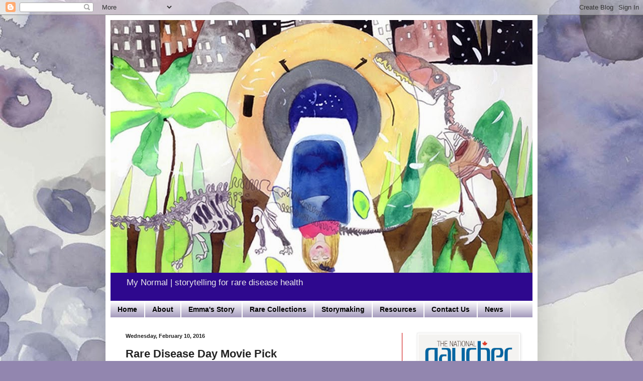

--- FILE ---
content_type: text/html; charset=UTF-8
request_url: http://www.mynormal.ca/2016/02/rare-disease-day-movie-pick.html
body_size: 14462
content:
<!DOCTYPE html>
<html class='v2' dir='ltr' lang='en'>
<head>
<link href='https://www.blogger.com/static/v1/widgets/335934321-css_bundle_v2.css' rel='stylesheet' type='text/css'/>
<meta content='width=1100' name='viewport'/>
<meta content='text/html; charset=UTF-8' http-equiv='Content-Type'/>
<meta content='blogger' name='generator'/>
<link href='http://www.mynormal.ca/favicon.ico' rel='icon' type='image/x-icon'/>
<link href='http://www.mynormal.ca/2016/02/rare-disease-day-movie-pick.html' rel='canonical'/>
<link rel="alternate" type="application/atom+xml" title="My Normal | storytelling for rare disease health - Atom" href="http://www.mynormal.ca/feeds/posts/default" />
<link rel="alternate" type="application/rss+xml" title="My Normal | storytelling for rare disease health - RSS" href="http://www.mynormal.ca/feeds/posts/default?alt=rss" />
<link rel="service.post" type="application/atom+xml" title="My Normal | storytelling for rare disease health - Atom" href="https://www.blogger.com/feeds/3495531142842446239/posts/default" />

<link rel="alternate" type="application/atom+xml" title="My Normal | storytelling for rare disease health - Atom" href="http://www.mynormal.ca/feeds/4875693275131067965/comments/default" />
<!--Can't find substitution for tag [blog.ieCssRetrofitLinks]-->
<link href='https://i.ytimg.com/vi/02zR9r-LOfQ/hqdefault.jpg' rel='image_src'/>
<meta content='http://www.mynormal.ca/2016/02/rare-disease-day-movie-pick.html' property='og:url'/>
<meta content='Rare Disease Day Movie Pick' property='og:title'/>
<meta content='Less than 20 days to go, we&#39;re on countdown until Rare Disease Day 2016 . The 2016 official video  has now been released and it reminds us t...' property='og:description'/>
<meta content='https://lh3.googleusercontent.com/blogger_img_proxy/AEn0k_sQPqZtgwniIt7m7vd-rIjqwi0ASuxbDDE7X42i_wYSsqsEZ1Y41LN2VEpVzbVMuxBhy6A37oAt5AYpPLy-vKdZf8gYSEdJi1yJXSO6iLKoqeb5UQ=w1200-h630-n-k-no-nu' property='og:image'/>
<title>My Normal | storytelling for rare disease health: Rare Disease Day Movie Pick</title>
<style id='page-skin-1' type='text/css'><!--
/*
-----------------------------------------------
Blogger Template Style
Name:     Simple
Designer: Blogger
URL:      www.blogger.com
----------------------------------------------- */
/* Content
----------------------------------------------- */
body {
font: normal normal 12px Arial, Tahoma, Helvetica, FreeSans, sans-serif;
color: #222222;
background: #9286af url(http://3.bp.blogspot.com/-3xD1r_VqV6o/U8uGNGvV29I/AAAAAAAAAh0/evhJ1YglLwQ/s0/Cell%2BBackground.jpg) no-repeat fixed top left;
padding: 0 40px 40px 40px;
}
html body .region-inner {
min-width: 0;
max-width: 100%;
width: auto;
}
h2 {
font-size: 22px;
}
a:link {
text-decoration:none;
color: #2e088e;
}
a:visited {
text-decoration:none;
color: #5b419b;
}
a:hover {
text-decoration:underline;
color: #7ee920;
}
.body-fauxcolumn-outer .fauxcolumn-inner {
background: transparent none repeat scroll top left;
_background-image: none;
}
.body-fauxcolumn-outer .cap-top {
position: absolute;
z-index: 1;
height: 400px;
width: 100%;
}
.body-fauxcolumn-outer .cap-top .cap-left {
width: 100%;
background: transparent none repeat-x scroll top left;
_background-image: none;
}
.content-outer {
-moz-box-shadow: 0 0 40px rgba(0, 0, 0, .15);
-webkit-box-shadow: 0 0 5px rgba(0, 0, 0, .15);
-goog-ms-box-shadow: 0 0 10px #333333;
box-shadow: 0 0 40px rgba(0, 0, 0, .15);
margin-bottom: 1px;
}
.content-inner {
padding: 10px 10px;
}
.content-inner {
background-color: #ffffff;
}
/* Header
----------------------------------------------- */
.header-outer {
background: #2e088e url(//www.blogblog.com/1kt/simple/gradients_light.png) repeat-x scroll 0 -400px;
_background-image: none;
}
.Header h1 {
font: normal normal 70px Arial, Tahoma, Helvetica, FreeSans, sans-serif;
color: #e98b21;
text-shadow: 1px 2px 3px rgba(0, 0, 0, .2);
}
.Header h1 a {
color: #e98b21;
}
.Header .description {
font-size: 140%;
color: #ebebeb;
}
.header-inner .Header .titlewrapper {
padding: 22px 30px;
}
.header-inner .Header .descriptionwrapper {
padding: 0 30px;
}
/* Tabs
----------------------------------------------- */
.tabs-inner .section:first-child {
border-top: 0 solid #ffffff;
}
.tabs-inner .section:first-child ul {
margin-top: -0;
border-top: 0 solid #ffffff;
border-left: 0 solid #ffffff;
border-right: 0 solid #ffffff;
}
.tabs-inner .widget ul {
background: #9286af url(https://resources.blogblog.com/blogblog/data/1kt/simple/gradients_light.png) repeat-x scroll 0 -800px;
_background-image: none;
border-bottom: 1px solid #ffffff;
margin-top: 0;
margin-left: -30px;
margin-right: -30px;
}
.tabs-inner .widget li a {
display: inline-block;
padding: .6em 1em;
font: normal bold 14px Arial, Tahoma, Helvetica, FreeSans, sans-serif;
color: #000000;
border-left: 1px solid #ffffff;
border-right: 1px solid #ffffff;
}
.tabs-inner .widget li:first-child a {
border-left: none;
}
.tabs-inner .widget li.selected a, .tabs-inner .widget li a:hover {
color: #000000;
background-color: #0d80af;
text-decoration: none;
}
/* Columns
----------------------------------------------- */
.main-outer {
border-top: 0 solid #cc0000;
}
.fauxcolumn-left-outer .fauxcolumn-inner {
border-right: 1px solid #cc0000;
}
.fauxcolumn-right-outer .fauxcolumn-inner {
border-left: 1px solid #cc0000;
}
/* Headings
----------------------------------------------- */
div.widget > h2,
div.widget h2.title {
margin: 0 0 1em 0;
font: normal bold 14px Arial, Tahoma, Helvetica, FreeSans, sans-serif;
color: #0d80af;
}
/* Widgets
----------------------------------------------- */
.widget .zippy {
color: #222222;
text-shadow: 2px 2px 1px rgba(0, 0, 0, .1);
}
.widget .popular-posts ul {
list-style: none;
}
/* Posts
----------------------------------------------- */
h2.date-header {
font: normal bold 11px Arial, Tahoma, Helvetica, FreeSans, sans-serif;
}
.date-header span {
background-color: transparent;
color: #222222;
padding: inherit;
letter-spacing: inherit;
margin: inherit;
}
.main-inner {
padding-top: 30px;
padding-bottom: 30px;
}
.main-inner .column-center-inner {
padding: 0 15px;
}
.main-inner .column-center-inner .section {
margin: 0 15px;
}
.post {
margin: 0 0 25px 0;
}
h3.post-title, .comments h4 {
font: normal bold 22px Arial, Tahoma, Helvetica, FreeSans, sans-serif;
margin: .75em 0 0;
}
.post-body {
font-size: 110%;
line-height: 1.4;
position: relative;
}
.post-body img, .post-body .tr-caption-container, .Profile img, .Image img,
.BlogList .item-thumbnail img {
padding: 2px;
background: #ffffff;
border: 1px solid #ebebeb;
-moz-box-shadow: 1px 1px 5px rgba(0, 0, 0, .1);
-webkit-box-shadow: 1px 1px 5px rgba(0, 0, 0, .1);
box-shadow: 1px 1px 5px rgba(0, 0, 0, .1);
}
.post-body img, .post-body .tr-caption-container {
padding: 5px;
}
.post-body .tr-caption-container {
color: #222222;
}
.post-body .tr-caption-container img {
padding: 0;
background: transparent;
border: none;
-moz-box-shadow: 0 0 0 rgba(0, 0, 0, .1);
-webkit-box-shadow: 0 0 0 rgba(0, 0, 0, .1);
box-shadow: 0 0 0 rgba(0, 0, 0, .1);
}
.post-header {
margin: 0 0 1.5em;
line-height: 1.6;
font-size: 90%;
}
.post-footer {
margin: 20px -2px 0;
padding: 5px 10px;
color: #535353;
background-color: #f6f6f6;
border-bottom: 1px solid #ebebeb;
line-height: 1.6;
font-size: 90%;
}
#comments .comment-author {
padding-top: 1.5em;
border-top: 1px solid #cc0000;
background-position: 0 1.5em;
}
#comments .comment-author:first-child {
padding-top: 0;
border-top: none;
}
.avatar-image-container {
margin: .2em 0 0;
}
#comments .avatar-image-container img {
border: 1px solid #ebebeb;
}
/* Comments
----------------------------------------------- */
.comments .comments-content .icon.blog-author {
background-repeat: no-repeat;
background-image: url([data-uri]);
}
.comments .comments-content .loadmore a {
border-top: 1px solid #222222;
border-bottom: 1px solid #222222;
}
.comments .comment-thread.inline-thread {
background-color: #f6f6f6;
}
.comments .continue {
border-top: 2px solid #222222;
}
/* Accents
---------------------------------------------- */
.section-columns td.columns-cell {
border-left: 1px solid #cc0000;
}
.blog-pager {
background: transparent none no-repeat scroll top center;
}
.blog-pager-older-link, .home-link,
.blog-pager-newer-link {
background-color: #ffffff;
padding: 5px;
}
.footer-outer {
border-top: 0 dashed #bbbbbb;
}
/* Mobile
----------------------------------------------- */
body.mobile  {
background-size: auto;
}
.mobile .body-fauxcolumn-outer {
background: transparent none repeat scroll top left;
}
.mobile .body-fauxcolumn-outer .cap-top {
background-size: 100% auto;
}
.mobile .content-outer {
-webkit-box-shadow: 0 0 3px rgba(0, 0, 0, .15);
box-shadow: 0 0 3px rgba(0, 0, 0, .15);
}
.mobile .tabs-inner .widget ul {
margin-left: 0;
margin-right: 0;
}
.mobile .post {
margin: 0;
}
.mobile .main-inner .column-center-inner .section {
margin: 0;
}
.mobile .date-header span {
padding: 0.1em 10px;
margin: 0 -10px;
}
.mobile h3.post-title {
margin: 0;
}
.mobile .blog-pager {
background: transparent none no-repeat scroll top center;
}
.mobile .footer-outer {
border-top: none;
}
.mobile .main-inner, .mobile .footer-inner {
background-color: #ffffff;
}
.mobile-index-contents {
color: #222222;
}
.mobile-link-button {
background-color: #2e088e;
}
.mobile-link-button a:link, .mobile-link-button a:visited {
color: #9286af;
}
.mobile .tabs-inner .section:first-child {
border-top: none;
}
.mobile .tabs-inner .PageList .widget-content {
background-color: #0d80af;
color: #000000;
border-top: 1px solid #ffffff;
border-bottom: 1px solid #ffffff;
}
.mobile .tabs-inner .PageList .widget-content .pagelist-arrow {
border-left: 1px solid #ffffff;
}

--></style>
<style id='template-skin-1' type='text/css'><!--
body {
min-width: 860px;
}
.content-outer, .content-fauxcolumn-outer, .region-inner {
min-width: 860px;
max-width: 860px;
_width: 860px;
}
.main-inner .columns {
padding-left: 0px;
padding-right: 260px;
}
.main-inner .fauxcolumn-center-outer {
left: 0px;
right: 260px;
/* IE6 does not respect left and right together */
_width: expression(this.parentNode.offsetWidth -
parseInt("0px") -
parseInt("260px") + 'px');
}
.main-inner .fauxcolumn-left-outer {
width: 0px;
}
.main-inner .fauxcolumn-right-outer {
width: 260px;
}
.main-inner .column-left-outer {
width: 0px;
right: 100%;
margin-left: -0px;
}
.main-inner .column-right-outer {
width: 260px;
margin-right: -260px;
}
#layout {
min-width: 0;
}
#layout .content-outer {
min-width: 0;
width: 800px;
}
#layout .region-inner {
min-width: 0;
width: auto;
}
body#layout div.add_widget {
padding: 8px;
}
body#layout div.add_widget a {
margin-left: 32px;
}
--></style>
<style>
    body {background-image:url(http\:\/\/3.bp.blogspot.com\/-3xD1r_VqV6o\/U8uGNGvV29I\/AAAAAAAAAh0\/evhJ1YglLwQ\/s0\/Cell%2BBackground.jpg);}
    
@media (max-width: 200px) { body {background-image:url(http\:\/\/3.bp.blogspot.com\/-3xD1r_VqV6o\/U8uGNGvV29I\/AAAAAAAAAh0\/evhJ1YglLwQ\/w200\/Cell%2BBackground.jpg);}}
@media (max-width: 400px) and (min-width: 201px) { body {background-image:url(http\:\/\/3.bp.blogspot.com\/-3xD1r_VqV6o\/U8uGNGvV29I\/AAAAAAAAAh0\/evhJ1YglLwQ\/w400\/Cell%2BBackground.jpg);}}
@media (max-width: 800px) and (min-width: 401px) { body {background-image:url(http\:\/\/3.bp.blogspot.com\/-3xD1r_VqV6o\/U8uGNGvV29I\/AAAAAAAAAh0\/evhJ1YglLwQ\/w800\/Cell%2BBackground.jpg);}}
@media (max-width: 1200px) and (min-width: 801px) { body {background-image:url(http\:\/\/3.bp.blogspot.com\/-3xD1r_VqV6o\/U8uGNGvV29I\/AAAAAAAAAh0\/evhJ1YglLwQ\/w1200\/Cell%2BBackground.jpg);}}
/* Last tag covers anything over one higher than the previous max-size cap. */
@media (min-width: 1201px) { body {background-image:url(http\:\/\/3.bp.blogspot.com\/-3xD1r_VqV6o\/U8uGNGvV29I\/AAAAAAAAAh0\/evhJ1YglLwQ\/w1600\/Cell%2BBackground.jpg);}}
  </style>
<link href='https://www.blogger.com/dyn-css/authorization.css?targetBlogID=3495531142842446239&amp;zx=134321db-5517-4e52-a243-1050c892e99a' media='none' onload='if(media!=&#39;all&#39;)media=&#39;all&#39;' rel='stylesheet'/><noscript><link href='https://www.blogger.com/dyn-css/authorization.css?targetBlogID=3495531142842446239&amp;zx=134321db-5517-4e52-a243-1050c892e99a' rel='stylesheet'/></noscript>
<meta name='google-adsense-platform-account' content='ca-host-pub-1556223355139109'/>
<meta name='google-adsense-platform-domain' content='blogspot.com'/>

</head>
<body class='loading variant-bold'>
<div class='navbar section' id='navbar' name='Navbar'><div class='widget Navbar' data-version='1' id='Navbar1'><script type="text/javascript">
    function setAttributeOnload(object, attribute, val) {
      if(window.addEventListener) {
        window.addEventListener('load',
          function(){ object[attribute] = val; }, false);
      } else {
        window.attachEvent('onload', function(){ object[attribute] = val; });
      }
    }
  </script>
<div id="navbar-iframe-container"></div>
<script type="text/javascript" src="https://apis.google.com/js/platform.js"></script>
<script type="text/javascript">
      gapi.load("gapi.iframes:gapi.iframes.style.bubble", function() {
        if (gapi.iframes && gapi.iframes.getContext) {
          gapi.iframes.getContext().openChild({
              url: 'https://www.blogger.com/navbar/3495531142842446239?po\x3d4875693275131067965\x26origin\x3dhttp://www.mynormal.ca',
              where: document.getElementById("navbar-iframe-container"),
              id: "navbar-iframe"
          });
        }
      });
    </script><script type="text/javascript">
(function() {
var script = document.createElement('script');
script.type = 'text/javascript';
script.src = '//pagead2.googlesyndication.com/pagead/js/google_top_exp.js';
var head = document.getElementsByTagName('head')[0];
if (head) {
head.appendChild(script);
}})();
</script>
</div></div>
<div class='body-fauxcolumns'>
<div class='fauxcolumn-outer body-fauxcolumn-outer'>
<div class='cap-top'>
<div class='cap-left'></div>
<div class='cap-right'></div>
</div>
<div class='fauxborder-left'>
<div class='fauxborder-right'></div>
<div class='fauxcolumn-inner'>
</div>
</div>
<div class='cap-bottom'>
<div class='cap-left'></div>
<div class='cap-right'></div>
</div>
</div>
</div>
<div class='content'>
<div class='content-fauxcolumns'>
<div class='fauxcolumn-outer content-fauxcolumn-outer'>
<div class='cap-top'>
<div class='cap-left'></div>
<div class='cap-right'></div>
</div>
<div class='fauxborder-left'>
<div class='fauxborder-right'></div>
<div class='fauxcolumn-inner'>
</div>
</div>
<div class='cap-bottom'>
<div class='cap-left'></div>
<div class='cap-right'></div>
</div>
</div>
</div>
<div class='content-outer'>
<div class='content-cap-top cap-top'>
<div class='cap-left'></div>
<div class='cap-right'></div>
</div>
<div class='fauxborder-left content-fauxborder-left'>
<div class='fauxborder-right content-fauxborder-right'></div>
<div class='content-inner'>
<header>
<div class='header-outer'>
<div class='header-cap-top cap-top'>
<div class='cap-left'></div>
<div class='cap-right'></div>
</div>
<div class='fauxborder-left header-fauxborder-left'>
<div class='fauxborder-right header-fauxborder-right'></div>
<div class='region-inner header-inner'>
<div class='header section' id='header' name='Header'><div class='widget Header' data-version='1' id='Header1'>
<div id='header-inner'>
<a href='http://www.mynormal.ca/' style='display: block'>
<img alt='My Normal | storytelling for rare disease health' height='504px; ' id='Header1_headerimg' src='https://blogger.googleusercontent.com/img/b/R29vZ2xl/AVvXsEiIc3R7V_0NH4r5Npjjr9jhw9wn3i1iDPIqUOMl-RYuaxq9AjUrmeiLLiKNFgcZWxGgtJ37gTCpMRo2O7Pmr-1TbIit5TQV-2BvNYEyiKgYPTNdRvVQGzMC2WjcRgAgVuAnR6-5Seo70GQ/s1600/My+Normal+Web+Header1.jpg' style='display: block' width='864px; '/>
</a>
<div class='descriptionwrapper'>
<p class='description'><span>My Normal | storytelling for rare disease health
</span></p>
</div>
</div>
</div></div>
</div>
</div>
<div class='header-cap-bottom cap-bottom'>
<div class='cap-left'></div>
<div class='cap-right'></div>
</div>
</div>
</header>
<div class='tabs-outer'>
<div class='tabs-cap-top cap-top'>
<div class='cap-left'></div>
<div class='cap-right'></div>
</div>
<div class='fauxborder-left tabs-fauxborder-left'>
<div class='fauxborder-right tabs-fauxborder-right'></div>
<div class='region-inner tabs-inner'>
<div class='tabs section' id='crosscol' name='Cross-Column'><div class='widget PageList' data-version='1' id='PageList2'>
<h2>Pages</h2>
<div class='widget-content'>
<ul>
<li>
<a href='http://www.mynormal.ca/'>Home</a>
</li>
<li>
<a href='http://www.mynormal.ca/p/about.html'>About</a>
</li>
<li>
<a href='http://www.mynormal.ca/p/emmas-story.html'>Emma's Story</a>
</li>
<li>
<a href='http://www.mynormal.ca/p/rare-collections.html'>Rare Collections</a>
</li>
<li>
<a href='http://www.mynormal.ca/p/story-making.html'>Storymaking</a>
</li>
<li>
<a href='http://www.mynormal.ca/p/links.html'>Resources</a>
</li>
<li>
<a href='http://www.mynormal.ca/p/be-involved.html'>Contact Us</a>
</li>
<li>
<a href='http://www.mynormal.ca/p/news.html'>News</a>
</li>
</ul>
<div class='clear'></div>
</div>
</div></div>
<div class='tabs no-items section' id='crosscol-overflow' name='Cross-Column 2'></div>
</div>
</div>
<div class='tabs-cap-bottom cap-bottom'>
<div class='cap-left'></div>
<div class='cap-right'></div>
</div>
</div>
<div class='main-outer'>
<div class='main-cap-top cap-top'>
<div class='cap-left'></div>
<div class='cap-right'></div>
</div>
<div class='fauxborder-left main-fauxborder-left'>
<div class='fauxborder-right main-fauxborder-right'></div>
<div class='region-inner main-inner'>
<div class='columns fauxcolumns'>
<div class='fauxcolumn-outer fauxcolumn-center-outer'>
<div class='cap-top'>
<div class='cap-left'></div>
<div class='cap-right'></div>
</div>
<div class='fauxborder-left'>
<div class='fauxborder-right'></div>
<div class='fauxcolumn-inner'>
</div>
</div>
<div class='cap-bottom'>
<div class='cap-left'></div>
<div class='cap-right'></div>
</div>
</div>
<div class='fauxcolumn-outer fauxcolumn-left-outer'>
<div class='cap-top'>
<div class='cap-left'></div>
<div class='cap-right'></div>
</div>
<div class='fauxborder-left'>
<div class='fauxborder-right'></div>
<div class='fauxcolumn-inner'>
</div>
</div>
<div class='cap-bottom'>
<div class='cap-left'></div>
<div class='cap-right'></div>
</div>
</div>
<div class='fauxcolumn-outer fauxcolumn-right-outer'>
<div class='cap-top'>
<div class='cap-left'></div>
<div class='cap-right'></div>
</div>
<div class='fauxborder-left'>
<div class='fauxborder-right'></div>
<div class='fauxcolumn-inner'>
</div>
</div>
<div class='cap-bottom'>
<div class='cap-left'></div>
<div class='cap-right'></div>
</div>
</div>
<!-- corrects IE6 width calculation -->
<div class='columns-inner'>
<div class='column-center-outer'>
<div class='column-center-inner'>
<div class='main section' id='main' name='Main'><div class='widget Blog' data-version='1' id='Blog1'>
<div class='blog-posts hfeed'>

          <div class="date-outer">
        
<h2 class='date-header'><span>Wednesday, February 10, 2016</span></h2>

          <div class="date-posts">
        
<div class='post-outer'>
<div class='post hentry uncustomized-post-template' itemprop='blogPost' itemscope='itemscope' itemtype='http://schema.org/BlogPosting'>
<meta content='https://i.ytimg.com/vi/02zR9r-LOfQ/hqdefault.jpg' itemprop='image_url'/>
<meta content='3495531142842446239' itemprop='blogId'/>
<meta content='4875693275131067965' itemprop='postId'/>
<a name='4875693275131067965'></a>
<h3 class='post-title entry-title' itemprop='name'>
Rare Disease Day Movie Pick
</h3>
<div class='post-header'>
<div class='post-header-line-1'></div>
</div>
<div class='post-body entry-content' id='post-body-4875693275131067965' itemprop='description articleBody'>
Less than 20 days to go, we're on countdown until <a href="http://www.rarediseaseday.org/article/about-rare-disease-day" target="_blank">Rare Disease Day 2016</a>. The <a href="http://www.rarediseaseday.org/videos" target="_blank"><b>2016 official video</b></a> has now been released and it reminds us that while the goal of Rare Disease Day is to draw awareness to the plight of people living with rare diseases, it's also an important time to celebrate the voices of the rare disease community. Don't miss this year's production starring pianist <a href="http://www.rarediseaseday.org/page/news/meet-elisa" target="_blank">Elisa</a>, who lives with Williams Syndrome, and her family. If you're searching for a movie for Valentine's Day, also look out for the French Canadian romantic film&nbsp;<i><a href="http://www.theglobeandmail.com/arts/film/film-reviews/gabrielle-unusual-kind-of-musical-hits-the-right-notes/article16261670/" target="_blank"><b>Gabrielle</b></a>.&nbsp;</i>The film's leading lady, Gabrielle Marion-Rivard, also lives with Williams and brings this rare story to the big screen with a charming performance. &nbsp; &nbsp; <br />
&nbsp;&nbsp; <br />
<div style="text-align: center;">
<iframe allowfullscreen="" frameborder="0" height="266" src="https://www.youtube.com/embed/02zR9r-LOfQ?list=PLw82lJoP71WhRRUPnNeap9eYHB7qROv1A" width="473"></iframe></div>
<div style='clear: both;'></div>
</div>
<div class='post-footer'>
<div class='post-footer-line post-footer-line-1'>
<span class='post-author vcard'>
Posted by
<span class='fn' itemprop='author' itemscope='itemscope' itemtype='http://schema.org/Person'>
<meta content='https://www.blogger.com/profile/09723308105962184132' itemprop='url'/>
<a class='g-profile' href='https://www.blogger.com/profile/09723308105962184132' rel='author' title='author profile'>
<span itemprop='name'>My Normal</span>
</a>
</span>
</span>
<span class='post-timestamp'>
at
<meta content='http://www.mynormal.ca/2016/02/rare-disease-day-movie-pick.html' itemprop='url'/>
<a class='timestamp-link' href='http://www.mynormal.ca/2016/02/rare-disease-day-movie-pick.html' rel='bookmark' title='permanent link'><abbr class='published' itemprop='datePublished' title='2016-02-10T08:42:00-05:00'>8:42:00&#8239;AM</abbr></a>
</span>
<span class='post-comment-link'>
</span>
<span class='post-icons'>
<span class='item-control blog-admin pid-564932399'>
<a href='https://www.blogger.com/post-edit.g?blogID=3495531142842446239&postID=4875693275131067965&from=pencil' title='Edit Post'>
<img alt='' class='icon-action' height='18' src='https://resources.blogblog.com/img/icon18_edit_allbkg.gif' width='18'/>
</a>
</span>
</span>
<div class='post-share-buttons goog-inline-block'>
<a class='goog-inline-block share-button sb-email' href='https://www.blogger.com/share-post.g?blogID=3495531142842446239&postID=4875693275131067965&target=email' target='_blank' title='Email This'><span class='share-button-link-text'>Email This</span></a><a class='goog-inline-block share-button sb-blog' href='https://www.blogger.com/share-post.g?blogID=3495531142842446239&postID=4875693275131067965&target=blog' onclick='window.open(this.href, "_blank", "height=270,width=475"); return false;' target='_blank' title='BlogThis!'><span class='share-button-link-text'>BlogThis!</span></a><a class='goog-inline-block share-button sb-twitter' href='https://www.blogger.com/share-post.g?blogID=3495531142842446239&postID=4875693275131067965&target=twitter' target='_blank' title='Share to X'><span class='share-button-link-text'>Share to X</span></a><a class='goog-inline-block share-button sb-facebook' href='https://www.blogger.com/share-post.g?blogID=3495531142842446239&postID=4875693275131067965&target=facebook' onclick='window.open(this.href, "_blank", "height=430,width=640"); return false;' target='_blank' title='Share to Facebook'><span class='share-button-link-text'>Share to Facebook</span></a><a class='goog-inline-block share-button sb-pinterest' href='https://www.blogger.com/share-post.g?blogID=3495531142842446239&postID=4875693275131067965&target=pinterest' target='_blank' title='Share to Pinterest'><span class='share-button-link-text'>Share to Pinterest</span></a>
</div>
</div>
<div class='post-footer-line post-footer-line-2'>
<span class='post-labels'>
Labels:
<a href='http://www.mynormal.ca/search/label/%23RareDiseaseDay' rel='tag'>#RareDiseaseDay</a>,
<a href='http://www.mynormal.ca/search/label/film' rel='tag'>film</a>,
<a href='http://www.mynormal.ca/search/label/Gabrielle' rel='tag'>Gabrielle</a>,
<a href='http://www.mynormal.ca/search/label/patient%20stories' rel='tag'>patient stories</a>,
<a href='http://www.mynormal.ca/search/label/patient%20voice' rel='tag'>patient voice</a>,
<a href='http://www.mynormal.ca/search/label/video' rel='tag'>video</a>,
<a href='http://www.mynormal.ca/search/label/Williams%20Syndrome' rel='tag'>Williams Syndrome</a>
</span>
</div>
<div class='post-footer-line post-footer-line-3'>
<span class='post-location'>
</span>
</div>
</div>
</div>
<div class='comments' id='comments'>
<a name='comments'></a>
<h4>3 comments:</h4>
<div class='comments-content'>
<script async='async' src='' type='text/javascript'></script>
<script type='text/javascript'>
    (function() {
      var items = null;
      var msgs = null;
      var config = {};

// <![CDATA[
      var cursor = null;
      if (items && items.length > 0) {
        cursor = parseInt(items[items.length - 1].timestamp) + 1;
      }

      var bodyFromEntry = function(entry) {
        var text = (entry &&
                    ((entry.content && entry.content.$t) ||
                     (entry.summary && entry.summary.$t))) ||
            '';
        if (entry && entry.gd$extendedProperty) {
          for (var k in entry.gd$extendedProperty) {
            if (entry.gd$extendedProperty[k].name == 'blogger.contentRemoved') {
              return '<span class="deleted-comment">' + text + '</span>';
            }
          }
        }
        return text;
      }

      var parse = function(data) {
        cursor = null;
        var comments = [];
        if (data && data.feed && data.feed.entry) {
          for (var i = 0, entry; entry = data.feed.entry[i]; i++) {
            var comment = {};
            // comment ID, parsed out of the original id format
            var id = /blog-(\d+).post-(\d+)/.exec(entry.id.$t);
            comment.id = id ? id[2] : null;
            comment.body = bodyFromEntry(entry);
            comment.timestamp = Date.parse(entry.published.$t) + '';
            if (entry.author && entry.author.constructor === Array) {
              var auth = entry.author[0];
              if (auth) {
                comment.author = {
                  name: (auth.name ? auth.name.$t : undefined),
                  profileUrl: (auth.uri ? auth.uri.$t : undefined),
                  avatarUrl: (auth.gd$image ? auth.gd$image.src : undefined)
                };
              }
            }
            if (entry.link) {
              if (entry.link[2]) {
                comment.link = comment.permalink = entry.link[2].href;
              }
              if (entry.link[3]) {
                var pid = /.*comments\/default\/(\d+)\?.*/.exec(entry.link[3].href);
                if (pid && pid[1]) {
                  comment.parentId = pid[1];
                }
              }
            }
            comment.deleteclass = 'item-control blog-admin';
            if (entry.gd$extendedProperty) {
              for (var k in entry.gd$extendedProperty) {
                if (entry.gd$extendedProperty[k].name == 'blogger.itemClass') {
                  comment.deleteclass += ' ' + entry.gd$extendedProperty[k].value;
                } else if (entry.gd$extendedProperty[k].name == 'blogger.displayTime') {
                  comment.displayTime = entry.gd$extendedProperty[k].value;
                }
              }
            }
            comments.push(comment);
          }
        }
        return comments;
      };

      var paginator = function(callback) {
        if (hasMore()) {
          var url = config.feed + '?alt=json&v=2&orderby=published&reverse=false&max-results=50';
          if (cursor) {
            url += '&published-min=' + new Date(cursor).toISOString();
          }
          window.bloggercomments = function(data) {
            var parsed = parse(data);
            cursor = parsed.length < 50 ? null
                : parseInt(parsed[parsed.length - 1].timestamp) + 1
            callback(parsed);
            window.bloggercomments = null;
          }
          url += '&callback=bloggercomments';
          var script = document.createElement('script');
          script.type = 'text/javascript';
          script.src = url;
          document.getElementsByTagName('head')[0].appendChild(script);
        }
      };
      var hasMore = function() {
        return !!cursor;
      };
      var getMeta = function(key, comment) {
        if ('iswriter' == key) {
          var matches = !!comment.author
              && comment.author.name == config.authorName
              && comment.author.profileUrl == config.authorUrl;
          return matches ? 'true' : '';
        } else if ('deletelink' == key) {
          return config.baseUri + '/comment/delete/'
               + config.blogId + '/' + comment.id;
        } else if ('deleteclass' == key) {
          return comment.deleteclass;
        }
        return '';
      };

      var replybox = null;
      var replyUrlParts = null;
      var replyParent = undefined;

      var onReply = function(commentId, domId) {
        if (replybox == null) {
          // lazily cache replybox, and adjust to suit this style:
          replybox = document.getElementById('comment-editor');
          if (replybox != null) {
            replybox.height = '250px';
            replybox.style.display = 'block';
            replyUrlParts = replybox.src.split('#');
          }
        }
        if (replybox && (commentId !== replyParent)) {
          replybox.src = '';
          document.getElementById(domId).insertBefore(replybox, null);
          replybox.src = replyUrlParts[0]
              + (commentId ? '&parentID=' + commentId : '')
              + '#' + replyUrlParts[1];
          replyParent = commentId;
        }
      };

      var hash = (window.location.hash || '#').substring(1);
      var startThread, targetComment;
      if (/^comment-form_/.test(hash)) {
        startThread = hash.substring('comment-form_'.length);
      } else if (/^c[0-9]+$/.test(hash)) {
        targetComment = hash.substring(1);
      }

      // Configure commenting API:
      var configJso = {
        'maxDepth': config.maxThreadDepth
      };
      var provider = {
        'id': config.postId,
        'data': items,
        'loadNext': paginator,
        'hasMore': hasMore,
        'getMeta': getMeta,
        'onReply': onReply,
        'rendered': true,
        'initComment': targetComment,
        'initReplyThread': startThread,
        'config': configJso,
        'messages': msgs
      };

      var render = function() {
        if (window.goog && window.goog.comments) {
          var holder = document.getElementById('comment-holder');
          window.goog.comments.render(holder, provider);
        }
      };

      // render now, or queue to render when library loads:
      if (window.goog && window.goog.comments) {
        render();
      } else {
        window.goog = window.goog || {};
        window.goog.comments = window.goog.comments || {};
        window.goog.comments.loadQueue = window.goog.comments.loadQueue || [];
        window.goog.comments.loadQueue.push(render);
      }
    })();
// ]]>
  </script>
<div id='comment-holder'>
<div class="comment-thread toplevel-thread"><ol id="top-ra"><li class="comment" id="c2434306133757361158"><div class="avatar-image-container"><img src="//www.blogger.com/img/blogger_logo_round_35.png" alt=""/></div><div class="comment-block"><div class="comment-header"><cite class="user"><a href="https://www.blogger.com/profile/12114479635982380752" rel="nofollow">Robert</a></cite><span class="icon user "></span><span class="datetime secondary-text"><a rel="nofollow" href="http://www.mynormal.ca/2016/02/rare-disease-day-movie-pick.html?showComment=1531210316573#c2434306133757361158">July 10, 2018 at 4:11&#8239;AM</a></span></div><p class="comment-content">This is such a great resource that you are providing and you give it away for free. I love seeing websites that understand the value of providing a quality resource for free. It is the old what goes around comes around routine. <a href="http://childfinder.us/" rel="nofollow">dig this</a></p><span class="comment-actions secondary-text"><a class="comment-reply" target="_self" data-comment-id="2434306133757361158">Reply</a><span class="item-control blog-admin blog-admin pid-998630941"><a target="_self" href="https://www.blogger.com/comment/delete/3495531142842446239/2434306133757361158">Delete</a></span></span></div><div class="comment-replies"><div id="c2434306133757361158-rt" class="comment-thread inline-thread hidden"><span class="thread-toggle thread-expanded"><span class="thread-arrow"></span><span class="thread-count"><a target="_self">Replies</a></span></span><ol id="c2434306133757361158-ra" class="thread-chrome thread-expanded"><div></div><div id="c2434306133757361158-continue" class="continue"><a class="comment-reply" target="_self" data-comment-id="2434306133757361158">Reply</a></div></ol></div></div><div class="comment-replybox-single" id="c2434306133757361158-ce"></div></li><li class="comment" id="c2528601657178511060"><div class="avatar-image-container"><img src="//www.blogger.com/img/blogger_logo_round_35.png" alt=""/></div><div class="comment-block"><div class="comment-header"><cite class="user"><a href="https://www.blogger.com/profile/09633259957714692411" rel="nofollow">Anna Schafer</a></cite><span class="icon user "></span><span class="datetime secondary-text"><a rel="nofollow" href="http://www.mynormal.ca/2016/02/rare-disease-day-movie-pick.html?showComment=1536060913251#c2528601657178511060">September 4, 2018 at 7:35&#8239;AM</a></span></div><p class="comment-content">There is so much in this article that I would never have thought of on my own.  Your content gives readers things to think about in an interesting way.  Thank you for your clear information. <a href="https://www.dvdshelf.com.au/buy-dvd-in-australia/rick-and-morty-season-3-australia-blu-ray-on-sale/" rel="nofollow">rick and morty season 3 australia</a></p><span class="comment-actions secondary-text"><a class="comment-reply" target="_self" data-comment-id="2528601657178511060">Reply</a><span class="item-control blog-admin blog-admin pid-2132024084"><a target="_self" href="https://www.blogger.com/comment/delete/3495531142842446239/2528601657178511060">Delete</a></span></span></div><div class="comment-replies"><div id="c2528601657178511060-rt" class="comment-thread inline-thread hidden"><span class="thread-toggle thread-expanded"><span class="thread-arrow"></span><span class="thread-count"><a target="_self">Replies</a></span></span><ol id="c2528601657178511060-ra" class="thread-chrome thread-expanded"><div></div><div id="c2528601657178511060-continue" class="continue"><a class="comment-reply" target="_self" data-comment-id="2528601657178511060">Reply</a></div></ol></div></div><div class="comment-replybox-single" id="c2528601657178511060-ce"></div></li><li class="comment" id="c168460571617866344"><div class="avatar-image-container"><img src="//www.blogger.com/img/blogger_logo_round_35.png" alt=""/></div><div class="comment-block"><div class="comment-header"><cite class="user"><a href="https://www.blogger.com/profile/11779630473262924298" rel="nofollow">Herbert M. Reed</a></cite><span class="icon user "></span><span class="datetime secondary-text"><a rel="nofollow" href="http://www.mynormal.ca/2016/02/rare-disease-day-movie-pick.html?showComment=1539062875818#c168460571617866344">October 9, 2018 at 1:27&#8239;AM</a></span></div><p class="comment-content">Great survey, I&#39;m sure you&#39;re getting a great response. <a href="https://www.dvdshelf.com.au/buy-dvd-in-australia/orange-is-the-new-black-season-6-australia-dvd-on-sale/" rel="nofollow">buy dvd orange is the new black season 6</a></p><span class="comment-actions secondary-text"><a class="comment-reply" target="_self" data-comment-id="168460571617866344">Reply</a><span class="item-control blog-admin blog-admin pid-243656870"><a target="_self" href="https://www.blogger.com/comment/delete/3495531142842446239/168460571617866344">Delete</a></span></span></div><div class="comment-replies"><div id="c168460571617866344-rt" class="comment-thread inline-thread hidden"><span class="thread-toggle thread-expanded"><span class="thread-arrow"></span><span class="thread-count"><a target="_self">Replies</a></span></span><ol id="c168460571617866344-ra" class="thread-chrome thread-expanded"><div></div><div id="c168460571617866344-continue" class="continue"><a class="comment-reply" target="_self" data-comment-id="168460571617866344">Reply</a></div></ol></div></div><div class="comment-replybox-single" id="c168460571617866344-ce"></div></li></ol><div id="top-continue" class="continue"><a class="comment-reply" target="_self">Add comment</a></div><div class="comment-replybox-thread" id="top-ce"></div><div class="loadmore hidden" data-post-id="4875693275131067965"><a target="_self">Load more...</a></div></div>
</div>
</div>
<p class='comment-footer'>
<div class='comment-form'>
<a name='comment-form'></a>
<p>
</p>
<a href='https://www.blogger.com/comment/frame/3495531142842446239?po=4875693275131067965&hl=en&saa=85391&origin=http://www.mynormal.ca' id='comment-editor-src'></a>
<iframe allowtransparency='true' class='blogger-iframe-colorize blogger-comment-from-post' frameborder='0' height='410px' id='comment-editor' name='comment-editor' src='' width='100%'></iframe>
<script src='https://www.blogger.com/static/v1/jsbin/2830521187-comment_from_post_iframe.js' type='text/javascript'></script>
<script type='text/javascript'>
      BLOG_CMT_createIframe('https://www.blogger.com/rpc_relay.html');
    </script>
</div>
</p>
<div id='backlinks-container'>
<div id='Blog1_backlinks-container'>
</div>
</div>
</div>
</div>

        </div></div>
      
</div>
<div class='blog-pager' id='blog-pager'>
<span id='blog-pager-newer-link'>
<a class='blog-pager-newer-link' href='http://www.mynormal.ca/2016/02/storify-do-stories-change-anything.html' id='Blog1_blog-pager-newer-link' title='Newer Post'>Newer Post</a>
</span>
<span id='blog-pager-older-link'>
<a class='blog-pager-older-link' href='http://www.mynormal.ca/2016/01/hcsmca-twitter-chat-rare-disease-day.html' id='Blog1_blog-pager-older-link' title='Older Post'>Older Post</a>
</span>
<a class='home-link' href='http://www.mynormal.ca/'>Home</a>
</div>
<div class='clear'></div>
<div class='post-feeds'>
<div class='feed-links'>
Subscribe to:
<a class='feed-link' href='http://www.mynormal.ca/feeds/4875693275131067965/comments/default' target='_blank' type='application/atom+xml'>Post Comments (Atom)</a>
</div>
</div>
</div></div>
</div>
</div>
<div class='column-left-outer'>
<div class='column-left-inner'>
<aside>
</aside>
</div>
</div>
<div class='column-right-outer'>
<div class='column-right-inner'>
<aside>
<div class='sidebar section' id='sidebar-right-1'><div class='widget Image' data-version='1' id='Image1'>
<div class='widget-content'>
<a href='http://gauchercanada.ca/'>
<img alt='' height='86' id='Image1_img' src='https://blogger.googleusercontent.com/img/b/R29vZ2xl/AVvXsEhE2ZmQNTLrFvh9qewEripOyLy3p_oWlUca9TyX9AhHeNODwkN4PFh0Qn-Q7Fo7A8tTa38_8HKneRZXldHHfADHHBIEVflXAhfAXITLoEQ9ZBZT91CLcsTwKIe63qxvtQe_cHldoySk56Q/s1600/High+Res+NGF+logo.jpg' width='200'/>
</a>
<br/>
</div>
<div class='clear'></div>
</div><div class='widget Image' data-version='1' id='Image6'>
<h2>My Normal</h2>
<div class='widget-content'>
<a href='http://www.mynormal.ca/p/about.html'>
<img alt='My Normal' height='150' id='Image6_img' src='https://blogger.googleusercontent.com/img/b/R29vZ2xl/AVvXsEhFT5Pns5lI7hQbO8AHIRxf-wL1CIWBTaFzVLSJcrNfXdcK8UgwHrWf-wVmdNrn2Utm4LpAZGVasHpVwWGddkWjbi_LpTkVusyhl1EvcO9-eAYZSFj7YhjVrDXQD-1XNMmPZsj3zRSrG_Y/s260/My+Normal_tiny.jpg' width='150'/>
</a>
<br/>
<span class='caption'>Promoting a diversity of storytelling voices to spread new awareness, understanding, and hope about living with a rare disease</span>
</div>
<div class='clear'></div>
</div><div class='widget ContactForm' data-version='1' id='ContactForm1'>
<h2 class='title'>Contact Us</h2>
<div class='contact-form-widget'>
<div class='form'>
<form name='contact-form'>
<p></p>
Name
<br/>
<input class='contact-form-name' id='ContactForm1_contact-form-name' name='name' size='30' type='text' value=''/>
<p></p>
Email
<span style='font-weight: bolder;'>*</span>
<br/>
<input class='contact-form-email' id='ContactForm1_contact-form-email' name='email' size='30' type='text' value=''/>
<p></p>
Message
<span style='font-weight: bolder;'>*</span>
<br/>
<textarea class='contact-form-email-message' cols='25' id='ContactForm1_contact-form-email-message' name='email-message' rows='5'></textarea>
<p></p>
<input class='contact-form-button contact-form-button-submit' id='ContactForm1_contact-form-submit' type='button' value='Send'/>
<p></p>
<div style='text-align: center; max-width: 222px; width: 100%'>
<p class='contact-form-error-message' id='ContactForm1_contact-form-error-message'></p>
<p class='contact-form-success-message' id='ContactForm1_contact-form-success-message'></p>
</div>
</form>
</div>
</div>
<div class='clear'></div>
</div><div class='widget Image' data-version='1' id='Image10'>
<h2>RARE Toolkit</h2>
<div class='widget-content'>
<a href='http://www.mynormal.ca/p/story-making.html'>
<img alt='RARE Toolkit' height='258' id='Image10_img' src='https://blogger.googleusercontent.com/img/b/R29vZ2xl/AVvXsEhu2pGK8HsDcWrBRatzsKvI6w3UGILRYxv60bjQbROs5KaJ5pLYPczmjpIvbnkn2brvXAL2-G1Flfgv-V1wIl_k5hVvS4WgIypeYTsZSaUgp1B6MIknG_pEKEOjqOKc3osDKifKZIClqVw/s1600-r/GG_toolkit_social+media+storytelling_021016_WEB.pdf.png' width='200'/>
</a>
<br/>
</div>
<div class='clear'></div>
</div><div class='widget Image' data-version='1' id='Image2'>
<h2>Storytelling Handout Download</h2>
<div class='widget-content'>
<a href='http://www.mynormal.ca/p/story-making.html'>
<img alt='Storytelling Handout Download' height='200' id='Image2_img' src='https://blogger.googleusercontent.com/img/b/R29vZ2xl/AVvXsEiZkuXHHeR07IaTPp9xImHKTtEZAr5sNFVcWtZe3OdU2wjMvV7hFaJSEsiYKC4tx4ZqI1N9_y022psw_BhREwmkNQNC6SlTLPtPxljdJ2ZUf8kJC3fiY-RxrkadOoDNHCKLB6vZwqufesQ/s200/10+Ideas+for+Getting+Started+on+Your+Story_Web.jpg' width='156'/>
</a>
<br/>
</div>
<div class='clear'></div>
</div></div>
</aside>
</div>
</div>
</div>
<div style='clear: both'></div>
<!-- columns -->
</div>
<!-- main -->
</div>
</div>
<div class='main-cap-bottom cap-bottom'>
<div class='cap-left'></div>
<div class='cap-right'></div>
</div>
</div>
<footer>
<div class='footer-outer'>
<div class='footer-cap-top cap-top'>
<div class='cap-left'></div>
<div class='cap-right'></div>
</div>
<div class='fauxborder-left footer-fauxborder-left'>
<div class='fauxborder-right footer-fauxborder-right'></div>
<div class='region-inner footer-inner'>
<div class='foot section' id='footer-1'><div class='widget BlogSearch' data-version='1' id='BlogSearch1'>
<h2 class='title'>Search This Blog</h2>
<div class='widget-content'>
<div id='BlogSearch1_form'>
<form action='http://www.mynormal.ca/search' class='gsc-search-box' target='_top'>
<table cellpadding='0' cellspacing='0' class='gsc-search-box'>
<tbody>
<tr>
<td class='gsc-input'>
<input autocomplete='off' class='gsc-input' name='q' size='10' title='search' type='text' value=''/>
</td>
<td class='gsc-search-button'>
<input class='gsc-search-button' title='search' type='submit' value='Search'/>
</td>
</tr>
</tbody>
</table>
</form>
</div>
</div>
<div class='clear'></div>
</div></div>
<table border='0' cellpadding='0' cellspacing='0' class='section-columns columns-3'>
<tbody>
<tr>
<td class='first columns-cell'>
<div class='foot section' id='footer-2-1'><div class='widget HTML' data-version='1' id='HTML2'>
<div class='widget-content'>
<iframe width="230" height="129" src="//www.youtube.com/embed/ntUt6fL--P8?rel=0" frameborder="0" allowfullscreen></iframe>
</div>
<div class='clear'></div>
</div></div>
</td>
<td class='columns-cell'>
<div class='foot section' id='footer-2-2'><div class='widget HTML' data-version='1' id='HTML1'>
<div class='widget-content'>
<iframe width="230" height="129" src="https://www.youtube.com/embed/5tik96NGM6A?list=PLRA0Rk0JmDt7O4TyptSOTmcT9YLeJw7kA" frameborder="0" allowfullscreen></iframe>
</div>
<div class='clear'></div>
</div></div>
</td>
<td class='columns-cell'>
<div class='foot no-items section' id='footer-2-3'></div>
</td>
</tr>
</tbody>
</table>
<!-- outside of the include in order to lock Attribution widget -->
<div class='foot section' id='footer-3' name='Footer'><div class='widget Attribution' data-version='1' id='Attribution1'>
<div class='widget-content' style='text-align: center;'>
Copyright &#169; 2014 My Normal. All rights reserved. Simple theme. Powered by <a href='https://www.blogger.com' target='_blank'>Blogger</a>.
</div>
<div class='clear'></div>
</div></div>
</div>
</div>
<div class='footer-cap-bottom cap-bottom'>
<div class='cap-left'></div>
<div class='cap-right'></div>
</div>
</div>
</footer>
<!-- content -->
</div>
</div>
<div class='content-cap-bottom cap-bottom'>
<div class='cap-left'></div>
<div class='cap-right'></div>
</div>
</div>
</div>
<script type='text/javascript'>
    window.setTimeout(function() {
        document.body.className = document.body.className.replace('loading', '');
      }, 10);
  </script>

<script type="text/javascript" src="https://www.blogger.com/static/v1/widgets/2028843038-widgets.js"></script>
<script type='text/javascript'>
window['__wavt'] = 'AOuZoY7_HUE7qd4gnld1FCQ6t-vMEZDv4Q:1769913763557';_WidgetManager._Init('//www.blogger.com/rearrange?blogID\x3d3495531142842446239','//www.mynormal.ca/2016/02/rare-disease-day-movie-pick.html','3495531142842446239');
_WidgetManager._SetDataContext([{'name': 'blog', 'data': {'blogId': '3495531142842446239', 'title': 'My Normal | storytelling for rare disease health', 'url': 'http://www.mynormal.ca/2016/02/rare-disease-day-movie-pick.html', 'canonicalUrl': 'http://www.mynormal.ca/2016/02/rare-disease-day-movie-pick.html', 'homepageUrl': 'http://www.mynormal.ca/', 'searchUrl': 'http://www.mynormal.ca/search', 'canonicalHomepageUrl': 'http://www.mynormal.ca/', 'blogspotFaviconUrl': 'http://www.mynormal.ca/favicon.ico', 'bloggerUrl': 'https://www.blogger.com', 'hasCustomDomain': true, 'httpsEnabled': false, 'enabledCommentProfileImages': true, 'gPlusViewType': 'FILTERED_POSTMOD', 'adultContent': false, 'analyticsAccountNumber': '', 'encoding': 'UTF-8', 'locale': 'en', 'localeUnderscoreDelimited': 'en', 'languageDirection': 'ltr', 'isPrivate': false, 'isMobile': false, 'isMobileRequest': false, 'mobileClass': '', 'isPrivateBlog': false, 'isDynamicViewsAvailable': true, 'feedLinks': '\x3clink rel\x3d\x22alternate\x22 type\x3d\x22application/atom+xml\x22 title\x3d\x22My Normal | storytelling for rare disease health - Atom\x22 href\x3d\x22http://www.mynormal.ca/feeds/posts/default\x22 /\x3e\n\x3clink rel\x3d\x22alternate\x22 type\x3d\x22application/rss+xml\x22 title\x3d\x22My Normal | storytelling for rare disease health - RSS\x22 href\x3d\x22http://www.mynormal.ca/feeds/posts/default?alt\x3drss\x22 /\x3e\n\x3clink rel\x3d\x22service.post\x22 type\x3d\x22application/atom+xml\x22 title\x3d\x22My Normal | storytelling for rare disease health - Atom\x22 href\x3d\x22https://www.blogger.com/feeds/3495531142842446239/posts/default\x22 /\x3e\n\n\x3clink rel\x3d\x22alternate\x22 type\x3d\x22application/atom+xml\x22 title\x3d\x22My Normal | storytelling for rare disease health - Atom\x22 href\x3d\x22http://www.mynormal.ca/feeds/4875693275131067965/comments/default\x22 /\x3e\n', 'meTag': '', 'adsenseHostId': 'ca-host-pub-1556223355139109', 'adsenseHasAds': false, 'adsenseAutoAds': false, 'boqCommentIframeForm': true, 'loginRedirectParam': '', 'view': '', 'dynamicViewsCommentsSrc': '//www.blogblog.com/dynamicviews/4224c15c4e7c9321/js/comments.js', 'dynamicViewsScriptSrc': '//www.blogblog.com/dynamicviews/488fc340cdb1c4a9', 'plusOneApiSrc': 'https://apis.google.com/js/platform.js', 'disableGComments': true, 'interstitialAccepted': false, 'sharing': {'platforms': [{'name': 'Get link', 'key': 'link', 'shareMessage': 'Get link', 'target': ''}, {'name': 'Facebook', 'key': 'facebook', 'shareMessage': 'Share to Facebook', 'target': 'facebook'}, {'name': 'BlogThis!', 'key': 'blogThis', 'shareMessage': 'BlogThis!', 'target': 'blog'}, {'name': 'X', 'key': 'twitter', 'shareMessage': 'Share to X', 'target': 'twitter'}, {'name': 'Pinterest', 'key': 'pinterest', 'shareMessage': 'Share to Pinterest', 'target': 'pinterest'}, {'name': 'Email', 'key': 'email', 'shareMessage': 'Email', 'target': 'email'}], 'disableGooglePlus': true, 'googlePlusShareButtonWidth': 0, 'googlePlusBootstrap': '\x3cscript type\x3d\x22text/javascript\x22\x3ewindow.___gcfg \x3d {\x27lang\x27: \x27en\x27};\x3c/script\x3e'}, 'hasCustomJumpLinkMessage': false, 'jumpLinkMessage': 'Read more', 'pageType': 'item', 'postId': '4875693275131067965', 'postImageThumbnailUrl': 'https://i.ytimg.com/vi/02zR9r-LOfQ/default.jpg', 'postImageUrl': 'https://i.ytimg.com/vi/02zR9r-LOfQ/hqdefault.jpg', 'pageName': 'Rare Disease Day Movie Pick', 'pageTitle': 'My Normal | storytelling for rare disease health: Rare Disease Day Movie Pick'}}, {'name': 'features', 'data': {}}, {'name': 'messages', 'data': {'edit': 'Edit', 'linkCopiedToClipboard': 'Link copied to clipboard!', 'ok': 'Ok', 'postLink': 'Post Link'}}, {'name': 'template', 'data': {'name': 'Simple', 'localizedName': 'Simple', 'isResponsive': false, 'isAlternateRendering': false, 'isCustom': false, 'variant': 'bold', 'variantId': 'bold'}}, {'name': 'view', 'data': {'classic': {'name': 'classic', 'url': '?view\x3dclassic'}, 'flipcard': {'name': 'flipcard', 'url': '?view\x3dflipcard'}, 'magazine': {'name': 'magazine', 'url': '?view\x3dmagazine'}, 'mosaic': {'name': 'mosaic', 'url': '?view\x3dmosaic'}, 'sidebar': {'name': 'sidebar', 'url': '?view\x3dsidebar'}, 'snapshot': {'name': 'snapshot', 'url': '?view\x3dsnapshot'}, 'timeslide': {'name': 'timeslide', 'url': '?view\x3dtimeslide'}, 'isMobile': false, 'title': 'Rare Disease Day Movie Pick', 'description': 'Less than 20 days to go, we\x27re on countdown until Rare Disease Day 2016 . The 2016 official video  has now been released and it reminds us t...', 'featuredImage': 'https://lh3.googleusercontent.com/blogger_img_proxy/AEn0k_sQPqZtgwniIt7m7vd-rIjqwi0ASuxbDDE7X42i_wYSsqsEZ1Y41LN2VEpVzbVMuxBhy6A37oAt5AYpPLy-vKdZf8gYSEdJi1yJXSO6iLKoqeb5UQ', 'url': 'http://www.mynormal.ca/2016/02/rare-disease-day-movie-pick.html', 'type': 'item', 'isSingleItem': true, 'isMultipleItems': false, 'isError': false, 'isPage': false, 'isPost': true, 'isHomepage': false, 'isArchive': false, 'isLabelSearch': false, 'postId': 4875693275131067965}}]);
_WidgetManager._RegisterWidget('_NavbarView', new _WidgetInfo('Navbar1', 'navbar', document.getElementById('Navbar1'), {}, 'displayModeFull'));
_WidgetManager._RegisterWidget('_HeaderView', new _WidgetInfo('Header1', 'header', document.getElementById('Header1'), {}, 'displayModeFull'));
_WidgetManager._RegisterWidget('_PageListView', new _WidgetInfo('PageList2', 'crosscol', document.getElementById('PageList2'), {'title': 'Pages', 'links': [{'isCurrentPage': false, 'href': 'http://www.mynormal.ca/', 'title': 'Home'}, {'isCurrentPage': false, 'href': 'http://www.mynormal.ca/p/about.html', 'id': '4979441924945299472', 'title': 'About'}, {'isCurrentPage': false, 'href': 'http://www.mynormal.ca/p/emmas-story.html', 'id': '6768521814756088666', 'title': 'Emma\x27s Story'}, {'isCurrentPage': false, 'href': 'http://www.mynormal.ca/p/rare-collections.html', 'id': '691373657962177963', 'title': 'Rare Collections'}, {'isCurrentPage': false, 'href': 'http://www.mynormal.ca/p/story-making.html', 'id': '8597077669434577073', 'title': 'Storymaking'}, {'isCurrentPage': false, 'href': 'http://www.mynormal.ca/p/links.html', 'id': '5773223976336646557', 'title': 'Resources'}, {'isCurrentPage': false, 'href': 'http://www.mynormal.ca/p/be-involved.html', 'id': '7981971938762088510', 'title': 'Contact Us'}, {'isCurrentPage': false, 'href': 'http://www.mynormal.ca/p/news.html', 'id': '222443694677235307', 'title': 'News'}], 'mobile': false, 'showPlaceholder': true, 'hasCurrentPage': false}, 'displayModeFull'));
_WidgetManager._RegisterWidget('_BlogView', new _WidgetInfo('Blog1', 'main', document.getElementById('Blog1'), {'cmtInteractionsEnabled': false, 'lightboxEnabled': true, 'lightboxModuleUrl': 'https://www.blogger.com/static/v1/jsbin/3314219954-lbx.js', 'lightboxCssUrl': 'https://www.blogger.com/static/v1/v-css/828616780-lightbox_bundle.css'}, 'displayModeFull'));
_WidgetManager._RegisterWidget('_ImageView', new _WidgetInfo('Image1', 'sidebar-right-1', document.getElementById('Image1'), {'resize': true}, 'displayModeFull'));
_WidgetManager._RegisterWidget('_ImageView', new _WidgetInfo('Image6', 'sidebar-right-1', document.getElementById('Image6'), {'resize': false}, 'displayModeFull'));
_WidgetManager._RegisterWidget('_ContactFormView', new _WidgetInfo('ContactForm1', 'sidebar-right-1', document.getElementById('ContactForm1'), {'contactFormMessageSendingMsg': 'Sending...', 'contactFormMessageSentMsg': 'Your message has been sent.', 'contactFormMessageNotSentMsg': 'Message could not be sent. Please try again later.', 'contactFormInvalidEmailMsg': 'A valid email address is required.', 'contactFormEmptyMessageMsg': 'Message field cannot be empty.', 'title': 'Contact Us', 'blogId': '3495531142842446239', 'contactFormNameMsg': 'Name', 'contactFormEmailMsg': 'Email', 'contactFormMessageMsg': 'Message', 'contactFormSendMsg': 'Send', 'contactFormToken': 'AOuZoY4E6s6Z-OFnHzpyUK-6-Enu2exteA:1769913763558', 'submitUrl': 'https://www.blogger.com/contact-form.do'}, 'displayModeFull'));
_WidgetManager._RegisterWidget('_ImageView', new _WidgetInfo('Image10', 'sidebar-right-1', document.getElementById('Image10'), {'resize': true}, 'displayModeFull'));
_WidgetManager._RegisterWidget('_ImageView', new _WidgetInfo('Image2', 'sidebar-right-1', document.getElementById('Image2'), {'resize': true}, 'displayModeFull'));
_WidgetManager._RegisterWidget('_BlogSearchView', new _WidgetInfo('BlogSearch1', 'footer-1', document.getElementById('BlogSearch1'), {}, 'displayModeFull'));
_WidgetManager._RegisterWidget('_HTMLView', new _WidgetInfo('HTML2', 'footer-2-1', document.getElementById('HTML2'), {}, 'displayModeFull'));
_WidgetManager._RegisterWidget('_HTMLView', new _WidgetInfo('HTML1', 'footer-2-2', document.getElementById('HTML1'), {}, 'displayModeFull'));
_WidgetManager._RegisterWidget('_AttributionView', new _WidgetInfo('Attribution1', 'footer-3', document.getElementById('Attribution1'), {}, 'displayModeFull'));
</script>
</body>
</html>